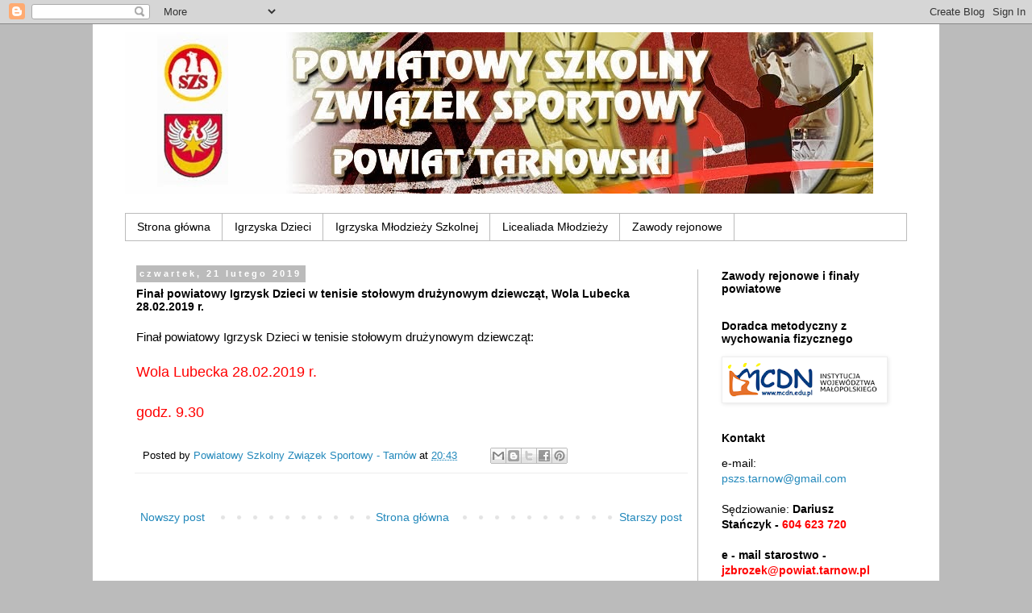

--- FILE ---
content_type: text/html; charset=UTF-8
request_url: https://pszs-tarnow.blogspot.com/b/stats?style=BLACK_TRANSPARENT&timeRange=ALL_TIME&token=APq4FmAKEiK2hPtKKzrAFc8P_Jty26ZohQx-jEmvwY1AK_XY7GnnFrwYJ6x1-EMGCndpPFQHG_NCFGzoJYZRaQDIAg-j6fUlGA
body_size: -16
content:
{"total":328718,"sparklineOptions":{"backgroundColor":{"fillOpacity":0.1,"fill":"#000000"},"series":[{"areaOpacity":0.3,"color":"#202020"}]},"sparklineData":[[0,25],[1,15],[2,8],[3,8],[4,5],[5,4],[6,6],[7,5],[8,19],[9,12],[10,7],[11,6],[12,9],[13,8],[14,91],[15,78],[16,87],[17,26],[18,96],[19,94],[20,46],[21,39],[22,12],[23,12],[24,34],[25,52],[26,54],[27,48],[28,58],[29,13]],"nextTickMs":450000}